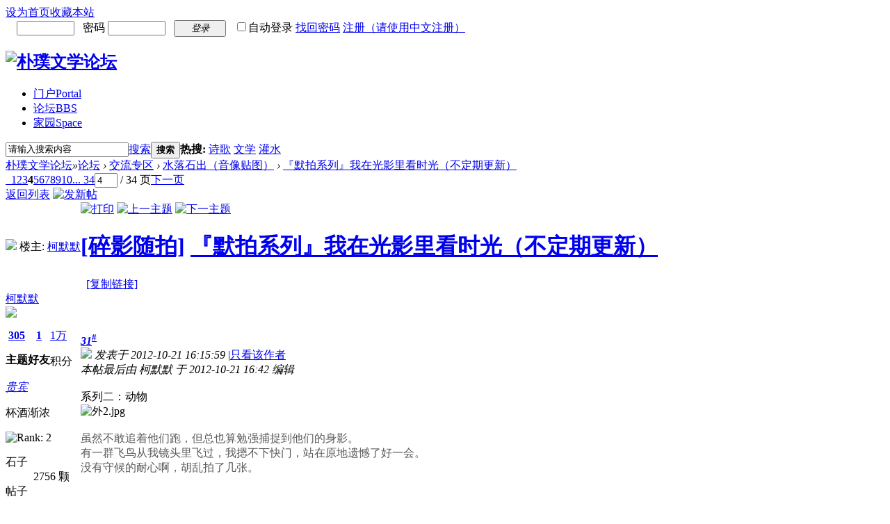

--- FILE ---
content_type: text/html; charset=gbk
request_url: http://bbs.pupuzuojia.com/forum.php?mod=viewthread&tid=56784&extra=page%3D1&page=4
body_size: 73618
content:
<!DOCTYPE html PUBLIC "-//W3C//DTD XHTML 1.0 Transitional//EN" "http://www.w3.org/TR/xhtml1/DTD/xhtml1-transitional.dtd">
<html xmlns="http://www.w3.org/1999/xhtml">
<head>
<meta http-equiv="Content-Type" content="text/html; charset=gbk" />
<title>『默拍系列』我在光影里看时光（不定期更新） - 第4页 - 水落石出（音像贴图） -  朴璞文学论坛 -  Powered by Discuz!</title>
<link href="http://bbs.pupuzuojia.com/forum.php?mod=viewthread&tid=56784" rel="canonical" />
<meta name="keywords" content="『默拍系列』我在光影里看时光（不定期更新）" />
<meta name="description" content=" 『默拍系列』我在光影里看时光（不定期更新） ,朴璞文学论坛" />
<meta name="generator" content="Discuz! X2.5" />
<meta name="author" content="Discuz! Team and Comsenz UI Team" />
<meta name="copyright" content="2001-2012 Comsenz Inc." />
<meta name="MSSmartTagsPreventParsing" content="True" />
<meta http-equiv="MSThemeCompatible" content="Yes" />
<base href="http://bbs.pupuzuojia.com/" /><link rel="stylesheet" type="text/css" href="data/cache/style_3_common.css?Q4o" /><link rel="stylesheet" type="text/css" href="data/cache/style_3_forum_viewthread.css?Q4o" /><script type="text/javascript">var STYLEID = '3', STATICURL = 'static/', IMGDIR = 'template/asw6_com_yuandai/ais56_com', VERHASH = 'Q4o', charset = 'gbk', discuz_uid = '0', cookiepre = 'GqSL_2132_', cookiedomain = '', cookiepath = '/', showusercard = '1', attackevasive = '0', disallowfloat = 'login|sendpm|newthread|reply|viewratings|viewwarning|viewthreadmod|viewvote|tradeorder|activity|debate|nav|usergroups|task', creditnotice = '1|经验|点,2|石子|颗,3|金钱|￥,4|魅力|,5|点券|￥,6|金币|', defaultstyle = '', REPORTURL = 'aHR0cDovL2Jicy5wdXB1enVvamlhLmNvbS9mb3J1bS5waHA/bW9kPXZpZXd0aHJlYWQmdGlkPTU2Nzg0JmV4dHJhPXBhZ2UlM0QxJnBhZ2U9NA==', SITEURL = 'http://bbs.pupuzuojia.com/', JSPATH = 'static/js/';</script>
<script src="static/js/common.js?Q4o" type="text/javascript"></script>
<meta name="application-name" content="朴璞文学论坛" />
<meta name="msapplication-tooltip" content="朴璞文学论坛" />
<meta name="msapplication-task" content="name=门户;action-uri=http://bbs.pupuzuojia.com/portal.php;icon-uri=http://bbs.pupuzuojia.com/template/asw6_com_yuandai/ais56_com/portal.ico" /><meta name="msapplication-task" content="name=论坛;action-uri=http://bbs.pupuzuojia.com/forum.php;icon-uri=http://bbs.pupuzuojia.com/template/asw6_com_yuandai/ais56_com/bbs.ico" />
<meta name="msapplication-task" content="name=群组;action-uri=http://bbs.pupuzuojia.com/group.php;icon-uri=http://bbs.pupuzuojia.com/template/asw6_com_yuandai/ais56_com/group.ico" /><meta name="msapplication-task" content="name=家园;action-uri=http://bbs.pupuzuojia.com/home.php;icon-uri=http://bbs.pupuzuojia.com/template/asw6_com_yuandai/ais56_com/home.ico" /><link rel="archives" title="朴璞文学论坛" href="http://bbs.pupuzuojia.com/archiver/" />
<script src="static/js/forum.js?Q4o" type="text/javascript"></script>

<style>
</style>



</head>

<body id="nv_forum" class="pg_viewthread" onkeydown="if(event.keyCode==27) return false;">
<div id="append_parent"></div><div id="ajaxwaitid"></div>

<div id="toptb" class="cl">
<div class="wp">
<div class="z"><a href="javascript:;"  onclick="setHomepage('http://bbs.pupuzuojia.com/');">设为首页</a><a href="http://bbs.pupuzuojia.com/"  onclick="addFavorite(this.href, '朴璞文学论坛');return false;">收藏本站</a><script type="text/javascript">var _speedMark = new Date();</script></div>
<div class="y">
<script src="static/js/logging.js?Q4o" type="text/javascript"></script>
<form method="post" autocomplete="off" id="lsform" action="member.php?mod=logging&amp;action=login&amp;loginsubmit=yes&amp;infloat=yes&amp;lssubmit=yes" onsubmit="return lsSubmit()">
<span id="return_ls" style="display:none"></span>
<table  cellpadding="0" cellspacing="0">
<tr><td>
&nbsp;&nbsp;&nbsp;
<span style="display:none!important;">
<select name="fastloginfield" id="ls_fastloginfield" width="40" tabindex="900" style="display:none!important;">
<option value="username">用户名</option>
<option value="uid">UID</option>
<option value="email">Email</option>
</select></span>
<script type="text/javascript">simulateSelect('ls_fastloginfield')</script>
<input type="text" name="username" style="width:75px;" id="ls_username" autocomplete="off" class="px vm" tabindex="901" />

&nbsp;&nbsp;密码
<input type="password" style="width:75px;" name="password" id="ls_password" class="px vm" autocomplete="off" tabindex="902" />
&nbsp;&nbsp;<button type="submit" class="pn vm" tabindex="904" style="width: 75px;"><em>登录</em></button>
&nbsp;

<input type="checkbox"  name="cookietime" id="ls_cookietime" class="pc" value="2592000" tabindex="903" />自动登录
<a style="float:none;" href="javascript:;" onclick="showWindow('login', 'member.php?mod=logging&action=login&viewlostpw=1')">找回密码</a>
<a style="float:none;" href="member.php?mod=sregister" class="xi2 xw1">注册（请使用中文注册）</a>
&nbsp;&nbsp;&nbsp;&nbsp;

</td>
</tr>
  </table>
<input type="hidden" name="quickforward" value="yes" />
<input type="hidden" name="handlekey" value="ls" />
</form>

</div>
</div>
</div>


<div id="qmenu_menu" class="p_pop blk" style="display: none;">
<div class="ptm pbw hm">
请 <a href="javascript:;" class="xi2" onclick="lsSubmit()"><strong>登录</strong></a> 后使用快捷导航<br />没有帐号？<a href="member.php?mod=sregister" class="xi2 xw1">注册（请使用中文注册）</a>
</div>
</div>
<div id="hd">
<div class="wp">
<div class="hdc cl"><h2><a href="./" title="朴璞文学论坛"><img src="template/asw6_com_yuandai/ais56_com/logo2.png" alt="朴璞文学论坛" border="0" /></a></h2>
<!--原登陆-->
</div>

<div id="nv">
<ul><li id="mn_portal" ><a href="portal.php" hidefocus="true" title="Portal"  >门户<span>Portal</span></a></li><li class="a" id="mn_forum" ><a href="forum.php" hidefocus="true" title="BBS"  >论坛<span>BBS</span></a></li><li id="mn_home" ><a href="home.php" hidefocus="true" title="Space"  >家园<span>Space</span></a></li></ul>
</div>
<div id="mu" class="cl">
</div><style></style>
<div id="scbar" class="cl">

<form id="scbar_form" method="post" autocomplete="off" onsubmit="searchFocus($('scbar_txt'))" action="search.php?searchsubmit=yes" target="_blank">
<input type="hidden" name="mod" id="scbar_mod" value="search" />
<input type="hidden" name="formhash" value="e046e034" />
<input type="hidden" name="srchtype" value="title" />
<input type="hidden" name="srhfid" value="42" />
<input type="hidden" name="srhlocality" value="forum::viewthread" />
<table cellspacing="0" cellpadding="0">
<tr>
<td class="scbar_icon_td"></td>
<td class="scbar_txt_td"><input type="text" name="srchtxt" id="scbar_txt" class=" xg7" value="请输入搜索内容" autocomplete="off" x-webkit-speech speech /></td>
<td class="scbar_type_td"><a href="javascript:;" id="scbar_type" class="showmenu xg7 xs2" onclick="showMenu(this.id)" hidefocus="true">搜索</a></td>
<td class="scbar_btn_td"><button type="submit" name="searchsubmit" id="scbar_btn" sc="1" class="pn pnc" value="true"><strong class="xi2 xs2">搜索</strong></button></td>
<td class="scbar_hot_td">
<div id="scbar_hot">
<strong class="xw1">热搜: </strong>

<a href="search.php?mod=forum&amp;srchtxt=%CA%AB%B8%E8&amp;formhash=e046e034&amp;searchsubmit=true&amp;source=hotsearch" target="_blank" class="xi2" sc="1">诗歌</a>



<a href="search.php?mod=forum&amp;srchtxt=%CE%C4%D1%A7&amp;formhash=e046e034&amp;searchsubmit=true&amp;source=hotsearch" target="_blank" class="xi2" sc="1">文学</a>



<a href="search.php?mod=forum&amp;srchtxt=%B9%E0%CB%AE&amp;formhash=e046e034&amp;searchsubmit=true&amp;source=hotsearch" target="_blank" class="xi2" sc="1">灌水</a>

</div>
</td>
</tr>
</table>
</form>
</div>				
<ul id="scbar_type_menu" class="p_pop" style="display: none;"><li><a href="javascript:;" rel="curforum" fid="42" >本版</a></li><li><a href="javascript:;" rel="forum" class="curtype">帖子</a></li><li><a href="javascript:;" rel="user">用户</a></li></ul>
<script type="text/javascript">
initSearchmenu('scbar', '');
</script>
</div>
</div>


<div id="wp" class="wp"><script type="text/javascript">var fid = parseInt('42'), tid = parseInt('56784');</script>

<script src="static/js/forum_viewthread.js?Q4o" type="text/javascript"></script>
<script type="text/javascript">zoomstatus = parseInt(1);var imagemaxwidth = '600';var aimgcount = new Array();</script>

<style id="diy_style" type="text/css"></style>
<!--[diy=diynavtop]--><div id="diynavtop" class="area"></div><!--[/diy]-->
<div id="pt" class="bm cl">
<div class="z">
<a href="./" class="nvhm" title="首页">朴璞文学论坛</a><em>&raquo;</em><a href="forum.php" id="fjump" onmouseover="delayShow(this, 'showForummenu(42)');" class="showmenu" >论坛</a> <em>&rsaquo;</em> <a href="forum.php?gid=18">交流专区</a> <em>&rsaquo;</em> <a href="forum.php?mod=forumdisplay&amp;fid=42&amp;page=1">水落石出（音像贴图）</a> <em>&rsaquo;</em> <a href="forum.php?mod=viewthread&amp;tid=56784">『默拍系列』我在光影里看时光（不定期更新）</a>
</div>
</div>

<style id="diy_style" type="text/css"></style>
<div class="wp">
<!--[diy=diy1]--><div id="diy1" class="area"></div><!--[/diy]-->
</div>

<div id="ct" class="wp cl">
<div id="pgt" class="pgs mbm cl ">
<div class="pgt"><div class="pg"><a href="forum.php?mod=viewthread&tid=56784&amp;extra=page%3D1&amp;page=3" class="prev">&nbsp;&nbsp;</a><a href="forum.php?mod=viewthread&tid=56784&amp;extra=page%3D1&amp;page=1">1</a><a href="forum.php?mod=viewthread&tid=56784&amp;extra=page%3D1&amp;page=2">2</a><a href="forum.php?mod=viewthread&tid=56784&amp;extra=page%3D1&amp;page=3">3</a><strong>4</strong><a href="forum.php?mod=viewthread&tid=56784&amp;extra=page%3D1&amp;page=5">5</a><a href="forum.php?mod=viewthread&tid=56784&amp;extra=page%3D1&amp;page=6">6</a><a href="forum.php?mod=viewthread&tid=56784&amp;extra=page%3D1&amp;page=7">7</a><a href="forum.php?mod=viewthread&tid=56784&amp;extra=page%3D1&amp;page=8">8</a><a href="forum.php?mod=viewthread&tid=56784&amp;extra=page%3D1&amp;page=9">9</a><a href="forum.php?mod=viewthread&tid=56784&amp;extra=page%3D1&amp;page=10">10</a><a href="forum.php?mod=viewthread&tid=56784&amp;extra=page%3D1&amp;page=34" class="last">... 34</a><label><input type="text" name="custompage" class="px" size="2" title="输入页码，按回车快速跳转" value="4" onkeydown="if(event.keyCode==13) {window.location='forum.php?mod=viewthread&tid=56784&amp;extra=page%3D1&amp;page='+this.value; doane(event);}" /><span title="共 34 页"> / 34 页</span></label><a href="forum.php?mod=viewthread&tid=56784&amp;extra=page%3D1&amp;page=5" class="nxt">下一页</a></div></div>
<span class="y pgb"><a href="forum.php?mod=forumdisplay&amp;fid=42&amp;page=1">返回列表</a></span>
<a id="newspecial" onmouseover="$('newspecial').id = 'newspecialtmp';this.id = 'newspecial';showMenu({'ctrlid':this.id})" onclick="showWindow('newthread', 'forum.php?mod=post&action=newthread&fid=42')" href="javascript:;" title="发新帖"><img src="template/asw6_com_yuandai/ais56_com/pn_post.png" alt="发新帖" /></a></div>



<div id="postlist" class="pl bm">
<table cellspacing="0" cellpadding="0">
<tr>
<td class="pls ptm pbm">
<div id="tath" class="cl">
<a href="home.php?mod=space&amp;uid=22996" title="柯默默"><img src="http://bbs.pupuzuojia.com/uc_server/avatar.php?uid=22996&size=small" /></a>
楼主: <a href="home.php?mod=space&amp;uid=22996" title="柯默默">柯默默</a>
</div>
</td>
<td class="plc ptm pbn vwthd">
<div class="y">
<a href="forum.php?mod=viewthread&amp;action=printable&amp;tid=56784" title="打印" target="_blank"><img src="template/asw6_com_yuandai/ais56_com/print.png" alt="打印" class="vm" /></a>
<a href="forum.php?mod=redirect&amp;goto=nextoldset&amp;tid=56784" title="上一主题"><img src="template/asw6_com_yuandai/ais56_com/thread-prev.png" alt="上一主题" class="vm" /></a>
<a href="forum.php?mod=redirect&amp;goto=nextnewset&amp;tid=56784" title="下一主题"><img src="template/asw6_com_yuandai/ais56_com/thread-next.png" alt="下一主题" class="vm" /></a>
</div>
<h1 class="ts">
<a href="forum.php?mod=forumdisplay&amp;fid=42&amp;filter=typeid&amp;typeid=31">[碎影随拍]</a>
<a href="forum.php?mod=viewthread&amp;tid=56784" id="thread_subject">『默拍系列』我在光影里看时光（不定期更新）</a>
</h1>
<span class="xg1">
&nbsp;<img src="template/asw6_com_yuandai/ais56_com/hot_3.gif" alt="" title="3 级热门" />
<a href="forum.php?mod=viewthread&amp;tid=56784" onclick="return copyThreadUrl(this)" >[复制链接]</a>
</span>
</td>
</tr>
</table>


<table cellspacing="0" cellpadding="0" class="ad"><tr><td class="pls"></td><td class="plc"></td></tr></table><div id="post_353654"><table id="pid353654" summary="pid353654" cellspacing="0" cellpadding="0">
<tr>
<td class="pls" rowspan="2">
<a name="newpost"></a> <div class="pi">
<div class="authi"><a href="home.php?mod=space&amp;uid=22996" target="_blank" class="xw1">柯默默</a>

</div>
</div>
<div class="p_pop blk bui" id="userinfo353654" style="display: none; margin-top: -11px;">
<div class="m z">
<div id="userinfo353654_ma"></div>
</div>
<div class="i y">
<div>
<strong><a href="home.php?mod=space&amp;uid=22996" target="_blank" class="xi2">柯默默</a></strong>
<em>当前离线</em>
</div>
<dl class="cl"><dt>注册时间</dt><dd>2009-7-31</dd><dt>最后登录</dt><dd>2022-9-22</dd><dt>阅读权限</dt><dd>20</dd><dt>积分</dt><dd>11123</dd><dt>UID</dt><dd>22996</dd><dt>精华</dt><dd>10</dd><dt>帖子</dt><dd><a href="home.php?mod=space&uid=22996&do=thread&type=reply&view=me&from=space" target="_blank" class="xi2">11121</a></dd><dt>在线时间</dt><dd>1952 小时</dd></dl>
<div class="imicn">
<a href="home.php?mod=space&amp;uid=22996&amp;do=profile" target="_blank" title="查看详细资料"><img src="template/asw6_com_yuandai/ais56_com/userinfo.gif" alt="查看详细资料" /></a>
</div>
<div id="avatarfeed"><span id="threadsortswait"></span></div>
</div>
</div>
<div>
<div class="avatar" onmouseover="showauthor(this, 'userinfo353654')"><a href="home.php?mod=space&amp;uid=22996" target="_blank"><img src="http://bbs.pupuzuojia.com/uc_server/avatar.php?uid=22996&size=middle" /></a></div>
<div class="tns xg2">
<table cellspacing="0" cellpadding="0">
<th><p><a href="home.php?mod=space&amp;uid=22996&amp;do=thread&amp;view=me&amp;from=space" class="xi2">305</a></p>主题</th>
<th>
<p><a href="home.php?mod=space&amp;uid=22996&amp;do=friend&amp;view=me" class="xi2">1</a></p>好友
</th>
<td><p><a href="home.php?mod=space&amp;uid=22996&amp;do=profile" class="xi2"><span title="11123">1万</span></a></p>积分</td>
</table>
</div>
<p><em><a href="home.php?mod=spacecp&amp;ac=usergroup&amp;gid=23" target="_blank">贵宾</a></em></p>
<p class="xg1">杯酒渐浓</p></div>
<p><img src="template/asw6_com_yuandai/ais56_com/star_level2.gif" alt="Rank: 2" /></p>
<dl class="pil cl"><dt>石子</dt><dd>2756 颗</dd><dt>帖子</dt><dd><a href="home.php?mod=space&uid=22996&do=thread&type=reply&view=me&from=space" target="_blank" class="xi2">11121</a></dd><dt>在线时间</dt><dd>1952 小时</dd></dl><ul class="xl xl2 o cl">
<li class="pm2"><a href="home.php?mod=spacecp&amp;ac=pm&amp;op=showmsg&amp;handlekey=showmsg_22996&amp;touid=22996&amp;pmid=0&amp;daterange=2&amp;pid=353654&amp;tid=56784" onclick="showWindow('sendpm', this.href);" title="发消息" class="xi2">发消息</a></li>
</ul>
</td>
<td class="plc">
<div class="pi">
<strong>
<a href="forum.php?mod=redirect&goto=findpost&ptid=56784&pid=353654"  id="postnum353654" onclick="setCopy(this.href, '帖子地址复制成功');return false;"><em>31</em><sup>#</sup></a>
</strong>
<div class="pti">
<div class="pdbt">
</div>
<div class="authi">
<img class="authicn vm" id="authicon353654" src="static/image/common/online_member.gif" />
<em id="authorposton353654">发表于 2012-10-21 16:15:59</em>
<span class="pipe">|</span><a href="forum.php?mod=viewthread&amp;tid=56784&amp;page=4&amp;authorid=22996" rel="nofollow">只看该作者</a>
</div>
</div>
</div><div class="pct"><style type="text/css">.pcb{margin-right:0}</style><div class="pcb">
<div class="t_fsz">
<table cellspacing="0" cellpadding="0"><tr><td class="t_f" id="postmessage_353654">
<i class="pstatus"> 本帖最后由 柯默默 于 2012-10-21 16:42 编辑 </i><br />
<br />
系列二：动物<br />

<ignore_js_op>

<img id="aimg_6352" aid="6352" src="static/image/common/none.gif" zoomfile="data/attachment/forum/month_1210/1210211614966a62c5b83f7a7a.jpg" file="data/attachment/forum/month_1210/1210211614966a62c5b83f7a7a.jpg" class="zoom" onclick="zoom(this, this.src, 0, 0, 0)" width="440" id="aimg_6352" inpost="1" alt="外2.jpg" title="外2.jpg" onmouseover="showMenu({'ctrlid':this.id,'pos':'12'})" />

<div class="tip tip_4 aimg_tip" id="aimg_6352_menu" style="position: absolute; display: none" disautofocus="true">
<div class="tip_c xs0">
<div class="y">2012-10-21 16:14 上传</div>
<a href="forum.php?mod=attachment&amp;aid=NjM1MnxjYzI5ZDg2YnwxNzY5NTM4NDUzfDB8NTY3ODQ%3D&amp;nothumb=yes" title="外2.jpg 下载次数:667" target="_blank"><strong>下载附件</strong> <span class="xs0">(192.48 KB)</span></a>

</div>
<div class="tip_horn"></div>
</div>

</ignore_js_op>
<br />
<br />
<font color="#595959"><font face="Arial, Helvetica, sans-serif">虽然不敢追着他们跑，但总也算勉强捕捉到他们的身影。</font></font><br />
<font color="#595959"><font face="Arial, Helvetica, sans-serif">有一群飞鸟从我镜头里飞过，我摁不下快门，站在原地遗憾了好一会。</font></font><br />
<font color="#595959"><font face="Arial, Helvetica, sans-serif">没有守候的耐心啊，胡乱拍了几张。</font></font><br />
<br />
<br />
阳光太大，拍了不到40分钟就回来了。</td></tr></table>
</div>
<div id="comment_353654" class="cm">
</div>
<div id="post_rate_div_353654"></div>
</div></div>

</td></tr>
<tr><td class="plc plm">
<div class="sign" style="max-height:100px;maxHeightIE:100px;"><font color="DarkOrchid">&#10084;请耐心做点什么。</font></div>
</td>
</tr>
<tr>
<td class="pls"></td>
<td class="plc" style="overflow:visible;">
<div class="po">
<div class="pob cl">
<em>
<a class="fastre" href="forum.php?mod=post&amp;action=reply&amp;fid=42&amp;tid=56784&amp;repquote=353654&amp;extra=page%3D1&amp;page=4" onclick="showWindow('reply', this.href)">回复</a>
</em>

<p>
<a href="javascript:;" onclick="showWindow('miscreport353654', 'misc.php?mod=report&rtype=post&rid=353654&tid=56784&fid=42', 'get', -1);return false;">举报</a>
</p>

</div>
</div>
</td>
</tr>
<tr class="ad">
<td class="pls"></td>
<td class="plc">
</td>
</tr>
</table>
<script type="text/javascript" reload="1">
aimgcount[353654] = ['6352'];
attachimggroup(353654);
attachimgshow(353654);
var aimgfid = 0;
</script>
</div><div id="post_353655"><table id="pid353655" summary="pid353655" cellspacing="0" cellpadding="0">
<tr>
<td class="pls" rowspan="2">
 <div class="pi">
<div class="authi"><a href="home.php?mod=space&amp;uid=22986" target="_blank" class="xw1">李勤</a>

</div>
</div>
<div class="p_pop blk bui" id="userinfo353655" style="display: none; margin-top: -11px;">
<div class="m z">
<div id="userinfo353655_ma"></div>
</div>
<div class="i y">
<div>
<strong><a href="home.php?mod=space&amp;uid=22986" target="_blank" class="xi2">李勤</a></strong>
<em>当前离线</em>
</div>
<dl class="cl"><dt>注册时间</dt><dd>2009-7-27</dd><dt>最后登录</dt><dd>2026-1-27</dd><dt>阅读权限</dt><dd>200</dd><dt>积分</dt><dd>27950</dd><dt>UID</dt><dd>22986</dd><dt>精华</dt><dd>17</dd><dt>帖子</dt><dd><a href="home.php?mod=space&uid=22986&do=thread&type=reply&view=me&from=space" target="_blank" class="xi2">27950</a></dd><dt>在线时间</dt><dd>6519 小时</dd></dl>
<div class="imicn">
<a href="home.php?mod=space&amp;uid=22986&amp;do=profile" target="_blank" title="查看详细资料"><img src="template/asw6_com_yuandai/ais56_com/userinfo.gif" alt="查看详细资料" /></a>
</div>
<div id="avatarfeed"><span id="threadsortswait"></span></div>
</div>
</div>
<div>
<div class="avatar" onmouseover="showauthor(this, 'userinfo353655')"><a href="home.php?mod=space&amp;uid=22986" target="_blank"><img src="http://bbs.pupuzuojia.com/uc_server/avatar.php?uid=22986&size=middle" /></a></div>
<div class="tns xg2">
<table cellspacing="0" cellpadding="0">
<th><p><a href="home.php?mod=space&amp;uid=22986&amp;do=thread&amp;view=me&amp;from=space" class="xi2">293</a></p>主题</th>
<th>
<p><a href="home.php?mod=space&amp;uid=22986&amp;do=friend&amp;view=me" class="xi2">2</a></p>好友
</th>
<td><p><a href="home.php?mod=space&amp;uid=22986&amp;do=profile" class="xi2"><span title="27950">2万</span></a></p>积分</td>
</table>
</div>
<p><em><a href="home.php?mod=spacecp&amp;ac=usergroup&amp;gid=1" target="_blank">管理员</a></em></p>
</div>
<p><img src="template/asw6_com_yuandai/ais56_com/star_level3.gif" alt="Rank: 9" /><img src="template/asw6_com_yuandai/ais56_com/star_level3.gif" alt="Rank: 9" /><img src="template/asw6_com_yuandai/ais56_com/star_level1.gif" alt="Rank: 9" /></p>
<dl class="pil cl"><dt>石子</dt><dd>10972 颗</dd><dt>帖子</dt><dd><a href="home.php?mod=space&uid=22986&do=thread&type=reply&view=me&from=space" target="_blank" class="xi2">27950</a></dd><dt>在线时间</dt><dd>6519 小时</dd></dl><p class="md_ctrl">
<a href="home.php?mod=medal"><img id="md_353655_8" src="static/image/common/medal8.gif" alt="朴璞水王勋章" title="" onmouseover="showMenu({'ctrlid':this.id, 'menuid':'md_8_menu', 'pos':'12!'});" />
</a>
</p>
<ul class="xl xl2 o cl">
<li class="pm2"><a href="home.php?mod=spacecp&amp;ac=pm&amp;op=showmsg&amp;handlekey=showmsg_22986&amp;touid=22986&amp;pmid=0&amp;daterange=2&amp;pid=353655&amp;tid=56784" onclick="showWindow('sendpm', this.href);" title="发消息" class="xi2">发消息</a></li>
</ul>
</td>
<td class="plc">
<div class="pi">
<strong>
<a href="forum.php?mod=redirect&goto=findpost&ptid=56784&pid=353655"  id="postnum353655" onclick="setCopy(this.href, '帖子地址复制成功');return false;"><em>32</em><sup>#</sup></a>
</strong>
<div class="pti">
<div class="pdbt">
</div>
<div class="authi">
<img class="authicn vm" id="authicon353655" src="static/image/common/online_admin.gif" />
<em id="authorposton353655">发表于 2012-10-21 16:20:41</em>
<span class="pipe">|</span><a href="forum.php?mod=viewthread&amp;tid=56784&amp;page=4&amp;authorid=22986" rel="nofollow">只看该作者</a>
</div>
</div>
</div><div class="pct"><div class="pcb">
<div class="t_fsz">
<table cellspacing="0" cellpadding="0"><tr><td class="t_f" id="postmessage_353655">
<img id="aimg_zsumW" onclick="zoom(this, this.src, 0, 0, 0)" class="zoom" src="http://pupuzuojia.com/bbs/attachments/month_1210/1210211614966a62c5b83f7a7a.jpg" onmouseover="img_onmouseoverfunc(this)" onload="thumbImg(this)" border="0" alt="" /><br />
默默这武器比我的先进哦。</td></tr></table>
</div>
<div id="comment_353655" class="cm">
</div>
<div id="post_rate_div_353655"></div>
</div></div>

</td></tr>
<tr><td class="plc plm">
<div class="sign" style="max-height:100px;maxHeightIE:100px;">美丽的是成长<br />
痛苦的也是成长<br />
即使痛苦也要成长<br />
即使痛苦也还是美丽</div>
</td>
</tr>
<tr>
<td class="pls"></td>
<td class="plc" style="overflow:visible;">
<div class="po">
<div class="pob cl">
<em>
<a class="fastre" href="forum.php?mod=post&amp;action=reply&amp;fid=42&amp;tid=56784&amp;repquote=353655&amp;extra=page%3D1&amp;page=4" onclick="showWindow('reply', this.href)">回复</a>
</em>

<p>
<a href="javascript:;" onclick="showWindow('miscreport353655', 'misc.php?mod=report&rtype=post&rid=353655&tid=56784&fid=42', 'get', -1);return false;">举报</a>
</p>

</div>
</div>
</td>
</tr>
<tr class="ad">
<td class="pls"></td>
<td class="plc">
</td>
</tr>
</table>
<script type="text/javascript" reload="1">
aimgcount[353655] = ['zsumW'];
attachimggroup(353655);
attachimgshow(353655);
var aimgfid = 0;
</script>
</div><div id="post_353656"><table id="pid353656" summary="pid353656" cellspacing="0" cellpadding="0">
<tr>
<td class="pls" rowspan="2">
 <div class="pi">
<div class="authi"><a href="home.php?mod=space&amp;uid=22986" target="_blank" class="xw1">李勤</a>

</div>
</div>
<div class="p_pop blk bui" id="userinfo353656" style="display: none; margin-top: -11px;">
<div class="m z">
<div id="userinfo353656_ma"></div>
</div>
<div class="i y">
<div>
<strong><a href="home.php?mod=space&amp;uid=22986" target="_blank" class="xi2">李勤</a></strong>
<em>当前离线</em>
</div>
<dl class="cl"><dt>注册时间</dt><dd>2009-7-27</dd><dt>最后登录</dt><dd>2026-1-27</dd><dt>阅读权限</dt><dd>200</dd><dt>积分</dt><dd>27950</dd><dt>UID</dt><dd>22986</dd><dt>精华</dt><dd>17</dd><dt>帖子</dt><dd><a href="home.php?mod=space&uid=22986&do=thread&type=reply&view=me&from=space" target="_blank" class="xi2">27950</a></dd><dt>在线时间</dt><dd>6519 小时</dd></dl>
<div class="imicn">
<a href="home.php?mod=space&amp;uid=22986&amp;do=profile" target="_blank" title="查看详细资料"><img src="template/asw6_com_yuandai/ais56_com/userinfo.gif" alt="查看详细资料" /></a>
</div>
<div id="avatarfeed"><span id="threadsortswait"></span></div>
</div>
</div>
<div>
<div class="avatar" onmouseover="showauthor(this, 'userinfo353656')"><a href="home.php?mod=space&amp;uid=22986" target="_blank"><img src="http://bbs.pupuzuojia.com/uc_server/avatar.php?uid=22986&size=middle" /></a></div>
<div class="tns xg2">
<table cellspacing="0" cellpadding="0">
<th><p><a href="home.php?mod=space&amp;uid=22986&amp;do=thread&amp;view=me&amp;from=space" class="xi2">293</a></p>主题</th>
<th>
<p><a href="home.php?mod=space&amp;uid=22986&amp;do=friend&amp;view=me" class="xi2">2</a></p>好友
</th>
<td><p><a href="home.php?mod=space&amp;uid=22986&amp;do=profile" class="xi2"><span title="27950">2万</span></a></p>积分</td>
</table>
</div>
<p><em><a href="home.php?mod=spacecp&amp;ac=usergroup&amp;gid=1" target="_blank">管理员</a></em></p>
</div>
<p><img src="template/asw6_com_yuandai/ais56_com/star_level3.gif" alt="Rank: 9" /><img src="template/asw6_com_yuandai/ais56_com/star_level3.gif" alt="Rank: 9" /><img src="template/asw6_com_yuandai/ais56_com/star_level1.gif" alt="Rank: 9" /></p>
<dl class="pil cl"><dt>石子</dt><dd>10972 颗</dd><dt>帖子</dt><dd><a href="home.php?mod=space&uid=22986&do=thread&type=reply&view=me&from=space" target="_blank" class="xi2">27950</a></dd><dt>在线时间</dt><dd>6519 小时</dd></dl><p class="md_ctrl">
<a href="home.php?mod=medal"><img id="md_353656_8" src="static/image/common/medal8.gif" alt="朴璞水王勋章" title="" onmouseover="showMenu({'ctrlid':this.id, 'menuid':'md_8_menu', 'pos':'12!'});" />
</a>
</p>
<ul class="xl xl2 o cl">
<li class="pm2"><a href="home.php?mod=spacecp&amp;ac=pm&amp;op=showmsg&amp;handlekey=showmsg_22986&amp;touid=22986&amp;pmid=0&amp;daterange=2&amp;pid=353656&amp;tid=56784" onclick="showWindow('sendpm', this.href);" title="发消息" class="xi2">发消息</a></li>
</ul>
</td>
<td class="plc">
<div class="pi">
<strong>
<a href="forum.php?mod=redirect&goto=findpost&ptid=56784&pid=353656"  id="postnum353656" onclick="setCopy(this.href, '帖子地址复制成功');return false;"><em>33</em><sup>#</sup></a>
</strong>
<div class="pti">
<div class="pdbt">
</div>
<div class="authi">
<img class="authicn vm" id="authicon353656" src="static/image/common/online_admin.gif" />
<em id="authorposton353656">发表于 2012-10-21 16:22:22</em>
<span class="pipe">|</span><a href="forum.php?mod=viewthread&amp;tid=56784&amp;page=4&amp;authorid=22986" rel="nofollow">只看该作者</a>
</div>
</div>
</div><div class="pct"><div class="pcb">
<div class="t_fsz">
<table cellspacing="0" cellpadding="0"><tr><td class="t_f" id="postmessage_353656">
建议默默把今天拍的两组弄到主题帖上去——主题帖那一张，对不起你那新武器呢。</td></tr></table>
</div>
<div id="comment_353656" class="cm">
</div>
<div id="post_rate_div_353656"></div>
</div></div>

</td></tr>
<tr><td class="plc plm">
<div class="sign" style="max-height:100px;maxHeightIE:100px;">美丽的是成长<br />
痛苦的也是成长<br />
即使痛苦也要成长<br />
即使痛苦也还是美丽</div>
</td>
</tr>
<tr>
<td class="pls"></td>
<td class="plc" style="overflow:visible;">
<div class="po">
<div class="pob cl">
<em>
<a class="fastre" href="forum.php?mod=post&amp;action=reply&amp;fid=42&amp;tid=56784&amp;repquote=353656&amp;extra=page%3D1&amp;page=4" onclick="showWindow('reply', this.href)">回复</a>
</em>

<p>
<a href="javascript:;" onclick="showWindow('miscreport353656', 'misc.php?mod=report&rtype=post&rid=353656&tid=56784&fid=42', 'get', -1);return false;">举报</a>
</p>

</div>
</div>
</td>
</tr>
<tr class="ad">
<td class="pls"></td>
<td class="plc">
</td>
</tr>
</table>
</div><div id="post_353658"><table id="pid353658" summary="pid353658" cellspacing="0" cellpadding="0">
<tr>
<td class="pls" rowspan="2">
 <div class="pi">
<div class="authi"><a href="home.php?mod=space&amp;uid=22996" target="_blank" class="xw1">柯默默</a>

</div>
</div>
<div class="p_pop blk bui" id="userinfo353658" style="display: none; margin-top: -11px;">
<div class="m z">
<div id="userinfo353658_ma"></div>
</div>
<div class="i y">
<div>
<strong><a href="home.php?mod=space&amp;uid=22996" target="_blank" class="xi2">柯默默</a></strong>
<em>当前离线</em>
</div>
<dl class="cl"><dt>注册时间</dt><dd>2009-7-31</dd><dt>最后登录</dt><dd>2022-9-22</dd><dt>阅读权限</dt><dd>20</dd><dt>积分</dt><dd>11123</dd><dt>UID</dt><dd>22996</dd><dt>精华</dt><dd>10</dd><dt>帖子</dt><dd><a href="home.php?mod=space&uid=22996&do=thread&type=reply&view=me&from=space" target="_blank" class="xi2">11121</a></dd><dt>在线时间</dt><dd>1952 小时</dd></dl>
<div class="imicn">
<a href="home.php?mod=space&amp;uid=22996&amp;do=profile" target="_blank" title="查看详细资料"><img src="template/asw6_com_yuandai/ais56_com/userinfo.gif" alt="查看详细资料" /></a>
</div>
<div id="avatarfeed"><span id="threadsortswait"></span></div>
</div>
</div>
<div>
<div class="avatar" onmouseover="showauthor(this, 'userinfo353658')"><a href="home.php?mod=space&amp;uid=22996" target="_blank"><img src="http://bbs.pupuzuojia.com/uc_server/avatar.php?uid=22996&size=middle" /></a></div>
<div class="tns xg2">
<table cellspacing="0" cellpadding="0">
<th><p><a href="home.php?mod=space&amp;uid=22996&amp;do=thread&amp;view=me&amp;from=space" class="xi2">305</a></p>主题</th>
<th>
<p><a href="home.php?mod=space&amp;uid=22996&amp;do=friend&amp;view=me" class="xi2">1</a></p>好友
</th>
<td><p><a href="home.php?mod=space&amp;uid=22996&amp;do=profile" class="xi2"><span title="11123">1万</span></a></p>积分</td>
</table>
</div>
<p><em><a href="home.php?mod=spacecp&amp;ac=usergroup&amp;gid=23" target="_blank">贵宾</a></em></p>
<p class="xg1">杯酒渐浓</p></div>
<p><img src="template/asw6_com_yuandai/ais56_com/star_level2.gif" alt="Rank: 2" /></p>
<dl class="pil cl"><dt>石子</dt><dd>2756 颗</dd><dt>帖子</dt><dd><a href="home.php?mod=space&uid=22996&do=thread&type=reply&view=me&from=space" target="_blank" class="xi2">11121</a></dd><dt>在线时间</dt><dd>1952 小时</dd></dl><ul class="xl xl2 o cl">
<li class="pm2"><a href="home.php?mod=spacecp&amp;ac=pm&amp;op=showmsg&amp;handlekey=showmsg_22996&amp;touid=22996&amp;pmid=0&amp;daterange=2&amp;pid=353658&amp;tid=56784" onclick="showWindow('sendpm', this.href);" title="发消息" class="xi2">发消息</a></li>
</ul>
</td>
<td class="plc">
<div class="pi">
<strong>
<a href="forum.php?mod=redirect&goto=findpost&ptid=56784&pid=353658"  id="postnum353658" onclick="setCopy(this.href, '帖子地址复制成功');return false;"><em>34</em><sup>#</sup></a>
</strong>
<div class="pti">
<div class="pdbt">
</div>
<div class="authi">
<img class="authicn vm" id="authicon353658" src="static/image/common/online_member.gif" />
<em id="authorposton353658">发表于 2012-10-21 16:33:24</em>
<span class="pipe">|</span><a href="forum.php?mod=viewthread&amp;tid=56784&amp;page=4&amp;authorid=22996" rel="nofollow">只看该作者</a>
</div>
</div>
</div><div class="pct"><div class="pcb">
<div class="t_fsz">
<table cellspacing="0" cellpadding="0"><tr><td class="t_f" id="postmessage_353658">
<div class="quote"><blockquote>默默这武器比我的先进哦。<br />
<font size="2"><font color="#999999">李勤 发表于 2012-10-21 16:20</font> <a href="http://pupuzuojia.com/bbs/redirect.php?goto=findpost&amp;pid=353655&amp;ptid=56784" target="_blank"><img id="aimg_gmOGD" onclick="zoom(this, this.src, 0, 0, 0)" class="zoom" src="http://pupuzuojia.com/bbs/images/common/back.gif" onmouseover="img_onmouseoverfunc(this)" onload="thumbImg(this)" border="0" alt="" /></a></font></blockquote></div><br />
<br />
<br />
&nbsp; &nbsp; 镜头比你的长一点吧，嘿嘿。<br />
不过标配的镜头没有你的长。标配的是18-138mm的。现在用这个是70-300mm的。</td></tr></table>
</div>
<div id="comment_353658" class="cm">
</div>
<div id="post_rate_div_353658"></div>
</div></div>

</td></tr>
<tr><td class="plc plm">
<div class="sign" style="max-height:100px;maxHeightIE:100px;"><font color="DarkOrchid">&#10084;请耐心做点什么。</font></div>
</td>
</tr>
<tr>
<td class="pls"></td>
<td class="plc" style="overflow:visible;">
<div class="po">
<div class="pob cl">
<em>
<a class="fastre" href="forum.php?mod=post&amp;action=reply&amp;fid=42&amp;tid=56784&amp;repquote=353658&amp;extra=page%3D1&amp;page=4" onclick="showWindow('reply', this.href)">回复</a>
</em>

<p>
<a href="javascript:;" onclick="showWindow('miscreport353658', 'misc.php?mod=report&rtype=post&rid=353658&tid=56784&fid=42', 'get', -1);return false;">举报</a>
</p>

</div>
</div>
</td>
</tr>
<tr class="ad">
<td class="pls"></td>
<td class="plc">
</td>
</tr>
</table>
<script type="text/javascript" reload="1">
aimgcount[353658] = ['gmOGD'];
attachimggroup(353658);
attachimgshow(353658);
var aimgfid = 0;
</script>
</div><div id="post_353659"><table id="pid353659" summary="pid353659" cellspacing="0" cellpadding="0">
<tr>
<td class="pls" rowspan="2">
 <div class="pi">
<div class="authi"><a href="home.php?mod=space&amp;uid=22996" target="_blank" class="xw1">柯默默</a>

</div>
</div>
<div class="p_pop blk bui" id="userinfo353659" style="display: none; margin-top: -11px;">
<div class="m z">
<div id="userinfo353659_ma"></div>
</div>
<div class="i y">
<div>
<strong><a href="home.php?mod=space&amp;uid=22996" target="_blank" class="xi2">柯默默</a></strong>
<em>当前离线</em>
</div>
<dl class="cl"><dt>注册时间</dt><dd>2009-7-31</dd><dt>最后登录</dt><dd>2022-9-22</dd><dt>阅读权限</dt><dd>20</dd><dt>积分</dt><dd>11123</dd><dt>UID</dt><dd>22996</dd><dt>精华</dt><dd>10</dd><dt>帖子</dt><dd><a href="home.php?mod=space&uid=22996&do=thread&type=reply&view=me&from=space" target="_blank" class="xi2">11121</a></dd><dt>在线时间</dt><dd>1952 小时</dd></dl>
<div class="imicn">
<a href="home.php?mod=space&amp;uid=22996&amp;do=profile" target="_blank" title="查看详细资料"><img src="template/asw6_com_yuandai/ais56_com/userinfo.gif" alt="查看详细资料" /></a>
</div>
<div id="avatarfeed"><span id="threadsortswait"></span></div>
</div>
</div>
<div>
<div class="avatar" onmouseover="showauthor(this, 'userinfo353659')"><a href="home.php?mod=space&amp;uid=22996" target="_blank"><img src="http://bbs.pupuzuojia.com/uc_server/avatar.php?uid=22996&size=middle" /></a></div>
<div class="tns xg2">
<table cellspacing="0" cellpadding="0">
<th><p><a href="home.php?mod=space&amp;uid=22996&amp;do=thread&amp;view=me&amp;from=space" class="xi2">305</a></p>主题</th>
<th>
<p><a href="home.php?mod=space&amp;uid=22996&amp;do=friend&amp;view=me" class="xi2">1</a></p>好友
</th>
<td><p><a href="home.php?mod=space&amp;uid=22996&amp;do=profile" class="xi2"><span title="11123">1万</span></a></p>积分</td>
</table>
</div>
<p><em><a href="home.php?mod=spacecp&amp;ac=usergroup&amp;gid=23" target="_blank">贵宾</a></em></p>
<p class="xg1">杯酒渐浓</p></div>
<p><img src="template/asw6_com_yuandai/ais56_com/star_level2.gif" alt="Rank: 2" /></p>
<dl class="pil cl"><dt>石子</dt><dd>2756 颗</dd><dt>帖子</dt><dd><a href="home.php?mod=space&uid=22996&do=thread&type=reply&view=me&from=space" target="_blank" class="xi2">11121</a></dd><dt>在线时间</dt><dd>1952 小时</dd></dl><ul class="xl xl2 o cl">
<li class="pm2"><a href="home.php?mod=spacecp&amp;ac=pm&amp;op=showmsg&amp;handlekey=showmsg_22996&amp;touid=22996&amp;pmid=0&amp;daterange=2&amp;pid=353659&amp;tid=56784" onclick="showWindow('sendpm', this.href);" title="发消息" class="xi2">发消息</a></li>
</ul>
</td>
<td class="plc">
<div class="pi">
<strong>
<a href="forum.php?mod=redirect&goto=findpost&ptid=56784&pid=353659"  id="postnum353659" onclick="setCopy(this.href, '帖子地址复制成功');return false;"><em>35</em><sup>#</sup></a>
</strong>
<div class="pti">
<div class="pdbt">
</div>
<div class="authi">
<img class="authicn vm" id="authicon353659" src="static/image/common/online_member.gif" />
<em id="authorposton353659">发表于 2012-10-21 16:35:29</em>
<span class="pipe">|</span><a href="forum.php?mod=viewthread&amp;tid=56784&amp;page=4&amp;authorid=22996" rel="nofollow">只看该作者</a>
</div>
</div>
</div><div class="pct"><div class="pcb">
<div class="t_fsz">
<table cellspacing="0" cellpadding="0"><tr><td class="t_f" id="postmessage_353659">
<div class="quote"><blockquote>建议默默把今天拍的两组弄到主题帖上去——主题帖那一张，对不起你那新武器呢。<br />
<font size="2"><font color="#999999">李勤 发表于 2012-10-21 16:22</font> <a href="http://pupuzuojia.com/bbs/redirect.php?goto=findpost&amp;pid=353656&amp;ptid=56784" target="_blank"><img id="aimg_mJ3jL" onclick="zoom(this, this.src, 0, 0, 0)" class="zoom" src="http://pupuzuojia.com/bbs/images/common/back.gif" onmouseover="img_onmouseoverfunc(this)" onload="thumbImg(this)" border="0" alt="" /></a></font></blockquote></div><br />
<br />
<br />
&nbsp; &nbsp; 好，我放上去~嘿。<br />
<br />
大图其实也挺一般，不清晰呢。<br />
都是原片，感觉颜色不够鲜艳。<br />
曝光不成正2/3了，还得研究下怎么拍得颜色鲜艳一点。<br />
<br />
果然还是嫌弃颜色清淡了啊，记得之前说我自己喜欢清淡颜色的。</td></tr></table>
</div>
<div id="comment_353659" class="cm">
</div>
<div id="post_rate_div_353659"></div>
</div></div>

</td></tr>
<tr><td class="plc plm">
<div class="sign" style="max-height:100px;maxHeightIE:100px;"><font color="DarkOrchid">&#10084;请耐心做点什么。</font></div>
</td>
</tr>
<tr>
<td class="pls"></td>
<td class="plc" style="overflow:visible;">
<div class="po">
<div class="pob cl">
<em>
<a class="fastre" href="forum.php?mod=post&amp;action=reply&amp;fid=42&amp;tid=56784&amp;repquote=353659&amp;extra=page%3D1&amp;page=4" onclick="showWindow('reply', this.href)">回复</a>
</em>

<p>
<a href="javascript:;" onclick="showWindow('miscreport353659', 'misc.php?mod=report&rtype=post&rid=353659&tid=56784&fid=42', 'get', -1);return false;">举报</a>
</p>

</div>
</div>
</td>
</tr>
<tr class="ad">
<td class="pls"></td>
<td class="plc">
</td>
</tr>
</table>
<script type="text/javascript" reload="1">
aimgcount[353659] = ['mJ3jL'];
attachimggroup(353659);
attachimgshow(353659);
var aimgfid = 0;
</script>
</div><div id="post_353660"><table id="pid353660" summary="pid353660" cellspacing="0" cellpadding="0">
<tr>
<td class="pls" rowspan="2">
 <div class="pi">
<div class="authi"><a href="home.php?mod=space&amp;uid=22986" target="_blank" class="xw1">李勤</a>

</div>
</div>
<div class="p_pop blk bui" id="userinfo353660" style="display: none; margin-top: -11px;">
<div class="m z">
<div id="userinfo353660_ma"></div>
</div>
<div class="i y">
<div>
<strong><a href="home.php?mod=space&amp;uid=22986" target="_blank" class="xi2">李勤</a></strong>
<em>当前离线</em>
</div>
<dl class="cl"><dt>注册时间</dt><dd>2009-7-27</dd><dt>最后登录</dt><dd>2026-1-27</dd><dt>阅读权限</dt><dd>200</dd><dt>积分</dt><dd>27950</dd><dt>UID</dt><dd>22986</dd><dt>精华</dt><dd>17</dd><dt>帖子</dt><dd><a href="home.php?mod=space&uid=22986&do=thread&type=reply&view=me&from=space" target="_blank" class="xi2">27950</a></dd><dt>在线时间</dt><dd>6519 小时</dd></dl>
<div class="imicn">
<a href="home.php?mod=space&amp;uid=22986&amp;do=profile" target="_blank" title="查看详细资料"><img src="template/asw6_com_yuandai/ais56_com/userinfo.gif" alt="查看详细资料" /></a>
</div>
<div id="avatarfeed"><span id="threadsortswait"></span></div>
</div>
</div>
<div>
<div class="avatar" onmouseover="showauthor(this, 'userinfo353660')"><a href="home.php?mod=space&amp;uid=22986" target="_blank"><img src="http://bbs.pupuzuojia.com/uc_server/avatar.php?uid=22986&size=middle" /></a></div>
<div class="tns xg2">
<table cellspacing="0" cellpadding="0">
<th><p><a href="home.php?mod=space&amp;uid=22986&amp;do=thread&amp;view=me&amp;from=space" class="xi2">293</a></p>主题</th>
<th>
<p><a href="home.php?mod=space&amp;uid=22986&amp;do=friend&amp;view=me" class="xi2">2</a></p>好友
</th>
<td><p><a href="home.php?mod=space&amp;uid=22986&amp;do=profile" class="xi2"><span title="27950">2万</span></a></p>积分</td>
</table>
</div>
<p><em><a href="home.php?mod=spacecp&amp;ac=usergroup&amp;gid=1" target="_blank">管理员</a></em></p>
</div>
<p><img src="template/asw6_com_yuandai/ais56_com/star_level3.gif" alt="Rank: 9" /><img src="template/asw6_com_yuandai/ais56_com/star_level3.gif" alt="Rank: 9" /><img src="template/asw6_com_yuandai/ais56_com/star_level1.gif" alt="Rank: 9" /></p>
<dl class="pil cl"><dt>石子</dt><dd>10972 颗</dd><dt>帖子</dt><dd><a href="home.php?mod=space&uid=22986&do=thread&type=reply&view=me&from=space" target="_blank" class="xi2">27950</a></dd><dt>在线时间</dt><dd>6519 小时</dd></dl><p class="md_ctrl">
<a href="home.php?mod=medal"><img id="md_353660_8" src="static/image/common/medal8.gif" alt="朴璞水王勋章" title="" onmouseover="showMenu({'ctrlid':this.id, 'menuid':'md_8_menu', 'pos':'12!'});" />
</a>
</p>
<ul class="xl xl2 o cl">
<li class="pm2"><a href="home.php?mod=spacecp&amp;ac=pm&amp;op=showmsg&amp;handlekey=showmsg_22986&amp;touid=22986&amp;pmid=0&amp;daterange=2&amp;pid=353660&amp;tid=56784" onclick="showWindow('sendpm', this.href);" title="发消息" class="xi2">发消息</a></li>
</ul>
</td>
<td class="plc">
<div class="pi">
<strong>
<a href="forum.php?mod=redirect&goto=findpost&ptid=56784&pid=353660"  id="postnum353660" onclick="setCopy(this.href, '帖子地址复制成功');return false;"><em>36</em><sup>#</sup></a>
</strong>
<div class="pti">
<div class="pdbt">
</div>
<div class="authi">
<img class="authicn vm" id="authicon353660" src="static/image/common/online_admin.gif" />
<em id="authorposton353660">发表于 2012-10-21 16:38:48</em>
<span class="pipe">|</span><a href="forum.php?mod=viewthread&amp;tid=56784&amp;page=4&amp;authorid=22986" rel="nofollow">只看该作者</a>
</div>
</div>
</div><div class="pct"><div class="pcb">
<div class="t_fsz">
<table cellspacing="0" cellpadding="0"><tr><td class="t_f" id="postmessage_353660">
<div class="quote"><blockquote>镜头比你的长一点吧，嘿嘿。<br />
不过标配的镜头没有你的长。标配的是18-138mm的。现在用这个是70-3 ...<br />
<font size="2"><font color="#999999">柯默默 发表于 2012-10-21 16:33</font> <a href="http://pupuzuojia.com/bbs/redirect.php?goto=findpost&amp;pid=353658&amp;ptid=56784" target="_blank"><img id="aimg_Ls8JA" onclick="zoom(this, this.src, 0, 0, 0)" class="zoom" src="http://pupuzuojia.com/bbs/images/common/back.gif" onmouseover="img_onmouseoverfunc(this)" onload="thumbImg(this)" border="0" alt="" /></a></font></blockquote></div><br />
<br />
<br />
&nbsp; &nbsp; 搞不懂这些数字。我只看到，你的相机比我的长了一截。</td></tr></table>
</div>
<div id="comment_353660" class="cm">
</div>
<div id="post_rate_div_353660"></div>
</div></div>

</td></tr>
<tr><td class="plc plm">
<div class="sign" style="max-height:100px;maxHeightIE:100px;">美丽的是成长<br />
痛苦的也是成长<br />
即使痛苦也要成长<br />
即使痛苦也还是美丽</div>
</td>
</tr>
<tr>
<td class="pls"></td>
<td class="plc" style="overflow:visible;">
<div class="po">
<div class="pob cl">
<em>
<a class="fastre" href="forum.php?mod=post&amp;action=reply&amp;fid=42&amp;tid=56784&amp;repquote=353660&amp;extra=page%3D1&amp;page=4" onclick="showWindow('reply', this.href)">回复</a>
</em>

<p>
<a href="javascript:;" onclick="showWindow('miscreport353660', 'misc.php?mod=report&rtype=post&rid=353660&tid=56784&fid=42', 'get', -1);return false;">举报</a>
</p>

</div>
</div>
</td>
</tr>
<tr class="ad">
<td class="pls"></td>
<td class="plc">
</td>
</tr>
</table>
<script type="text/javascript" reload="1">
aimgcount[353660] = ['Ls8JA'];
attachimggroup(353660);
attachimgshow(353660);
var aimgfid = 0;
</script>
</div><div id="post_353661"><table id="pid353661" summary="pid353661" cellspacing="0" cellpadding="0">
<tr>
<td class="pls" rowspan="2">
 <div class="pi">
<div class="authi"><a href="home.php?mod=space&amp;uid=22996" target="_blank" class="xw1">柯默默</a>

</div>
</div>
<div class="p_pop blk bui" id="userinfo353661" style="display: none; margin-top: -11px;">
<div class="m z">
<div id="userinfo353661_ma"></div>
</div>
<div class="i y">
<div>
<strong><a href="home.php?mod=space&amp;uid=22996" target="_blank" class="xi2">柯默默</a></strong>
<em>当前离线</em>
</div>
<dl class="cl"><dt>注册时间</dt><dd>2009-7-31</dd><dt>最后登录</dt><dd>2022-9-22</dd><dt>阅读权限</dt><dd>20</dd><dt>积分</dt><dd>11123</dd><dt>UID</dt><dd>22996</dd><dt>精华</dt><dd>10</dd><dt>帖子</dt><dd><a href="home.php?mod=space&uid=22996&do=thread&type=reply&view=me&from=space" target="_blank" class="xi2">11121</a></dd><dt>在线时间</dt><dd>1952 小时</dd></dl>
<div class="imicn">
<a href="home.php?mod=space&amp;uid=22996&amp;do=profile" target="_blank" title="查看详细资料"><img src="template/asw6_com_yuandai/ais56_com/userinfo.gif" alt="查看详细资料" /></a>
</div>
<div id="avatarfeed"><span id="threadsortswait"></span></div>
</div>
</div>
<div>
<div class="avatar" onmouseover="showauthor(this, 'userinfo353661')"><a href="home.php?mod=space&amp;uid=22996" target="_blank"><img src="http://bbs.pupuzuojia.com/uc_server/avatar.php?uid=22996&size=middle" /></a></div>
<div class="tns xg2">
<table cellspacing="0" cellpadding="0">
<th><p><a href="home.php?mod=space&amp;uid=22996&amp;do=thread&amp;view=me&amp;from=space" class="xi2">305</a></p>主题</th>
<th>
<p><a href="home.php?mod=space&amp;uid=22996&amp;do=friend&amp;view=me" class="xi2">1</a></p>好友
</th>
<td><p><a href="home.php?mod=space&amp;uid=22996&amp;do=profile" class="xi2"><span title="11123">1万</span></a></p>积分</td>
</table>
</div>
<p><em><a href="home.php?mod=spacecp&amp;ac=usergroup&amp;gid=23" target="_blank">贵宾</a></em></p>
<p class="xg1">杯酒渐浓</p></div>
<p><img src="template/asw6_com_yuandai/ais56_com/star_level2.gif" alt="Rank: 2" /></p>
<dl class="pil cl"><dt>石子</dt><dd>2756 颗</dd><dt>帖子</dt><dd><a href="home.php?mod=space&uid=22996&do=thread&type=reply&view=me&from=space" target="_blank" class="xi2">11121</a></dd><dt>在线时间</dt><dd>1952 小时</dd></dl><ul class="xl xl2 o cl">
<li class="pm2"><a href="home.php?mod=spacecp&amp;ac=pm&amp;op=showmsg&amp;handlekey=showmsg_22996&amp;touid=22996&amp;pmid=0&amp;daterange=2&amp;pid=353661&amp;tid=56784" onclick="showWindow('sendpm', this.href);" title="发消息" class="xi2">发消息</a></li>
</ul>
</td>
<td class="plc">
<div class="pi">
<strong>
<a href="forum.php?mod=redirect&goto=findpost&ptid=56784&pid=353661"  id="postnum353661" onclick="setCopy(this.href, '帖子地址复制成功');return false;"><em>37</em><sup>#</sup></a>
</strong>
<div class="pti">
<div class="pdbt">
</div>
<div class="authi">
<img class="authicn vm" id="authicon353661" src="static/image/common/online_member.gif" />
<em id="authorposton353661">发表于 2012-10-21 16:39:47</em>
<span class="pipe">|</span><a href="forum.php?mod=viewthread&amp;tid=56784&amp;page=4&amp;authorid=22996" rel="nofollow">只看该作者</a>
</div>
</div>
</div><div class="pct"><div class="pcb">
<div class="t_fsz">
<table cellspacing="0" cellpadding="0"><tr><td class="t_f" id="postmessage_353661">
<div class="quote"><blockquote>搞不懂这些数字。我只看到，你的相机比我的长了一截。<br />
<font size="2"><font color="#999999">李勤 发表于 2012-10-21 16:38</font> <a href="http://pupuzuojia.com/bbs/redirect.php?goto=findpost&amp;pid=353660&amp;ptid=56784" target="_blank"><img id="aimg_kFZsE" onclick="zoom(this, this.src, 0, 0, 0)" class="zoom" src="http://pupuzuojia.com/bbs/images/common/back.gif" onmouseover="img_onmouseoverfunc(this)" onload="thumbImg(this)" border="0" alt="" /></a></font></blockquote></div><br />
<br />
<br />
&nbsp; &nbsp; 啊，没有啊，是全部伸出来了。你的伸出来也很长啊。<br />
你的是18-200mm的。</td></tr></table>
</div>
<div id="comment_353661" class="cm">
</div>
<div id="post_rate_div_353661"></div>
</div></div>

</td></tr>
<tr><td class="plc plm">
<div class="sign" style="max-height:100px;maxHeightIE:100px;"><font color="DarkOrchid">&#10084;请耐心做点什么。</font></div>
</td>
</tr>
<tr>
<td class="pls"></td>
<td class="plc" style="overflow:visible;">
<div class="po">
<div class="pob cl">
<em>
<a class="fastre" href="forum.php?mod=post&amp;action=reply&amp;fid=42&amp;tid=56784&amp;repquote=353661&amp;extra=page%3D1&amp;page=4" onclick="showWindow('reply', this.href)">回复</a>
</em>

<p>
<a href="javascript:;" onclick="showWindow('miscreport353661', 'misc.php?mod=report&rtype=post&rid=353661&tid=56784&fid=42', 'get', -1);return false;">举报</a>
</p>

</div>
</div>
</td>
</tr>
<tr class="ad">
<td class="pls"></td>
<td class="plc">
</td>
</tr>
</table>
<script type="text/javascript" reload="1">
aimgcount[353661] = ['kFZsE'];
attachimggroup(353661);
attachimgshow(353661);
var aimgfid = 0;
</script>
</div><div id="post_353662"><table id="pid353662" summary="pid353662" cellspacing="0" cellpadding="0">
<tr>
<td class="pls" rowspan="2">
 <div class="pi">
<div class="authi"><a href="home.php?mod=space&amp;uid=22986" target="_blank" class="xw1">李勤</a>

</div>
</div>
<div class="p_pop blk bui" id="userinfo353662" style="display: none; margin-top: -11px;">
<div class="m z">
<div id="userinfo353662_ma"></div>
</div>
<div class="i y">
<div>
<strong><a href="home.php?mod=space&amp;uid=22986" target="_blank" class="xi2">李勤</a></strong>
<em>当前离线</em>
</div>
<dl class="cl"><dt>注册时间</dt><dd>2009-7-27</dd><dt>最后登录</dt><dd>2026-1-27</dd><dt>阅读权限</dt><dd>200</dd><dt>积分</dt><dd>27950</dd><dt>UID</dt><dd>22986</dd><dt>精华</dt><dd>17</dd><dt>帖子</dt><dd><a href="home.php?mod=space&uid=22986&do=thread&type=reply&view=me&from=space" target="_blank" class="xi2">27950</a></dd><dt>在线时间</dt><dd>6519 小时</dd></dl>
<div class="imicn">
<a href="home.php?mod=space&amp;uid=22986&amp;do=profile" target="_blank" title="查看详细资料"><img src="template/asw6_com_yuandai/ais56_com/userinfo.gif" alt="查看详细资料" /></a>
</div>
<div id="avatarfeed"><span id="threadsortswait"></span></div>
</div>
</div>
<div>
<div class="avatar" onmouseover="showauthor(this, 'userinfo353662')"><a href="home.php?mod=space&amp;uid=22986" target="_blank"><img src="http://bbs.pupuzuojia.com/uc_server/avatar.php?uid=22986&size=middle" /></a></div>
<div class="tns xg2">
<table cellspacing="0" cellpadding="0">
<th><p><a href="home.php?mod=space&amp;uid=22986&amp;do=thread&amp;view=me&amp;from=space" class="xi2">293</a></p>主题</th>
<th>
<p><a href="home.php?mod=space&amp;uid=22986&amp;do=friend&amp;view=me" class="xi2">2</a></p>好友
</th>
<td><p><a href="home.php?mod=space&amp;uid=22986&amp;do=profile" class="xi2"><span title="27950">2万</span></a></p>积分</td>
</table>
</div>
<p><em><a href="home.php?mod=spacecp&amp;ac=usergroup&amp;gid=1" target="_blank">管理员</a></em></p>
</div>
<p><img src="template/asw6_com_yuandai/ais56_com/star_level3.gif" alt="Rank: 9" /><img src="template/asw6_com_yuandai/ais56_com/star_level3.gif" alt="Rank: 9" /><img src="template/asw6_com_yuandai/ais56_com/star_level1.gif" alt="Rank: 9" /></p>
<dl class="pil cl"><dt>石子</dt><dd>10972 颗</dd><dt>帖子</dt><dd><a href="home.php?mod=space&uid=22986&do=thread&type=reply&view=me&from=space" target="_blank" class="xi2">27950</a></dd><dt>在线时间</dt><dd>6519 小时</dd></dl><p class="md_ctrl">
<a href="home.php?mod=medal"><img id="md_353662_8" src="static/image/common/medal8.gif" alt="朴璞水王勋章" title="" onmouseover="showMenu({'ctrlid':this.id, 'menuid':'md_8_menu', 'pos':'12!'});" />
</a>
</p>
<ul class="xl xl2 o cl">
<li class="pm2"><a href="home.php?mod=spacecp&amp;ac=pm&amp;op=showmsg&amp;handlekey=showmsg_22986&amp;touid=22986&amp;pmid=0&amp;daterange=2&amp;pid=353662&amp;tid=56784" onclick="showWindow('sendpm', this.href);" title="发消息" class="xi2">发消息</a></li>
</ul>
</td>
<td class="plc">
<div class="pi">
<strong>
<a href="forum.php?mod=redirect&goto=findpost&ptid=56784&pid=353662"  id="postnum353662" onclick="setCopy(this.href, '帖子地址复制成功');return false;"><em>38</em><sup>#</sup></a>
</strong>
<div class="pti">
<div class="pdbt">
</div>
<div class="authi">
<img class="authicn vm" id="authicon353662" src="static/image/common/online_admin.gif" />
<em id="authorposton353662">发表于 2012-10-21 16:40:38</em>
<span class="pipe">|</span><a href="forum.php?mod=viewthread&amp;tid=56784&amp;page=4&amp;authorid=22986" rel="nofollow">只看该作者</a>
</div>
</div>
</div><div class="pct"><div class="pcb">
<div class="t_fsz">
<table cellspacing="0" cellpadding="0"><tr><td class="t_f" id="postmessage_353662">
<div class="quote"><blockquote>啊，没有啊，是全部伸出来了。你的伸出来也很长啊。<br />
你的是18-200mm的。<br />
<font size="2"><font color="#999999">柯默默 发表于 2012-10-21 16:39</font> <a href="http://pupuzuojia.com/bbs/redirect.php?goto=findpost&amp;pid=353661&amp;ptid=56784" target="_blank"><img id="aimg_w30F5" onclick="zoom(this, this.src, 0, 0, 0)" class="zoom" src="http://pupuzuojia.com/bbs/images/common/back.gif" onmouseover="img_onmouseoverfunc(this)" onload="thumbImg(this)" border="0" alt="" /></a></font></blockquote></div><br />
<br />
<br />
&nbsp; &nbsp; 我眼力没那么差的。不信，到时比比看。</td></tr></table>
</div>
<div id="comment_353662" class="cm">
</div>
<div id="post_rate_div_353662"></div>
</div></div>

</td></tr>
<tr><td class="plc plm">
<div class="sign" style="max-height:100px;maxHeightIE:100px;">美丽的是成长<br />
痛苦的也是成长<br />
即使痛苦也要成长<br />
即使痛苦也还是美丽</div>
</td>
</tr>
<tr>
<td class="pls"></td>
<td class="plc" style="overflow:visible;">
<div class="po">
<div class="pob cl">
<em>
<a class="fastre" href="forum.php?mod=post&amp;action=reply&amp;fid=42&amp;tid=56784&amp;repquote=353662&amp;extra=page%3D1&amp;page=4" onclick="showWindow('reply', this.href)">回复</a>
</em>

<p>
<a href="javascript:;" onclick="showWindow('miscreport353662', 'misc.php?mod=report&rtype=post&rid=353662&tid=56784&fid=42', 'get', -1);return false;">举报</a>
</p>

</div>
</div>
</td>
</tr>
<tr class="ad">
<td class="pls"></td>
<td class="plc">
</td>
</tr>
</table>
<script type="text/javascript" reload="1">
aimgcount[353662] = ['w30F5'];
attachimggroup(353662);
attachimgshow(353662);
var aimgfid = 0;
</script>
</div><div id="post_353663"><table id="pid353663" summary="pid353663" cellspacing="0" cellpadding="0">
<tr>
<td class="pls" rowspan="2">
 <div class="pi">
<div class="authi"><a href="home.php?mod=space&amp;uid=22996" target="_blank" class="xw1">柯默默</a>

</div>
</div>
<div class="p_pop blk bui" id="userinfo353663" style="display: none; margin-top: -11px;">
<div class="m z">
<div id="userinfo353663_ma"></div>
</div>
<div class="i y">
<div>
<strong><a href="home.php?mod=space&amp;uid=22996" target="_blank" class="xi2">柯默默</a></strong>
<em>当前离线</em>
</div>
<dl class="cl"><dt>注册时间</dt><dd>2009-7-31</dd><dt>最后登录</dt><dd>2022-9-22</dd><dt>阅读权限</dt><dd>20</dd><dt>积分</dt><dd>11123</dd><dt>UID</dt><dd>22996</dd><dt>精华</dt><dd>10</dd><dt>帖子</dt><dd><a href="home.php?mod=space&uid=22996&do=thread&type=reply&view=me&from=space" target="_blank" class="xi2">11121</a></dd><dt>在线时间</dt><dd>1952 小时</dd></dl>
<div class="imicn">
<a href="home.php?mod=space&amp;uid=22996&amp;do=profile" target="_blank" title="查看详细资料"><img src="template/asw6_com_yuandai/ais56_com/userinfo.gif" alt="查看详细资料" /></a>
</div>
<div id="avatarfeed"><span id="threadsortswait"></span></div>
</div>
</div>
<div>
<div class="avatar" onmouseover="showauthor(this, 'userinfo353663')"><a href="home.php?mod=space&amp;uid=22996" target="_blank"><img src="http://bbs.pupuzuojia.com/uc_server/avatar.php?uid=22996&size=middle" /></a></div>
<div class="tns xg2">
<table cellspacing="0" cellpadding="0">
<th><p><a href="home.php?mod=space&amp;uid=22996&amp;do=thread&amp;view=me&amp;from=space" class="xi2">305</a></p>主题</th>
<th>
<p><a href="home.php?mod=space&amp;uid=22996&amp;do=friend&amp;view=me" class="xi2">1</a></p>好友
</th>
<td><p><a href="home.php?mod=space&amp;uid=22996&amp;do=profile" class="xi2"><span title="11123">1万</span></a></p>积分</td>
</table>
</div>
<p><em><a href="home.php?mod=spacecp&amp;ac=usergroup&amp;gid=23" target="_blank">贵宾</a></em></p>
<p class="xg1">杯酒渐浓</p></div>
<p><img src="template/asw6_com_yuandai/ais56_com/star_level2.gif" alt="Rank: 2" /></p>
<dl class="pil cl"><dt>石子</dt><dd>2756 颗</dd><dt>帖子</dt><dd><a href="home.php?mod=space&uid=22996&do=thread&type=reply&view=me&from=space" target="_blank" class="xi2">11121</a></dd><dt>在线时间</dt><dd>1952 小时</dd></dl><ul class="xl xl2 o cl">
<li class="pm2"><a href="home.php?mod=spacecp&amp;ac=pm&amp;op=showmsg&amp;handlekey=showmsg_22996&amp;touid=22996&amp;pmid=0&amp;daterange=2&amp;pid=353663&amp;tid=56784" onclick="showWindow('sendpm', this.href);" title="发消息" class="xi2">发消息</a></li>
</ul>
</td>
<td class="plc">
<div class="pi">
<strong>
<a href="forum.php?mod=redirect&goto=findpost&ptid=56784&pid=353663"  id="postnum353663" onclick="setCopy(this.href, '帖子地址复制成功');return false;"><em>39</em><sup>#</sup></a>
</strong>
<div class="pti">
<div class="pdbt">
</div>
<div class="authi">
<img class="authicn vm" id="authicon353663" src="static/image/common/online_member.gif" />
<em id="authorposton353663">发表于 2012-10-21 16:44:10</em>
<span class="pipe">|</span><a href="forum.php?mod=viewthread&amp;tid=56784&amp;page=4&amp;authorid=22996" rel="nofollow">只看该作者</a>
</div>
</div>
</div><div class="pct"><div class="pcb">
<div class="t_fsz">
<table cellspacing="0" cellpadding="0"><tr><td class="t_f" id="postmessage_353663">
<div class="quote"><blockquote>我眼力没那么差的。不信，到时比比看。<br />
<font size="2"><font color="#999999">李勤 发表于 2012-10-21 16:40</font> <a href="http://pupuzuojia.com/bbs/redirect.php?goto=findpost&amp;pid=353662&amp;ptid=56784" target="_blank"><img id="aimg_lRjkl" onclick="zoom(this, this.src, 0, 0, 0)" class="zoom" src="http://pupuzuojia.com/bbs/images/common/back.gif" onmouseover="img_onmouseoverfunc(this)" onload="thumbImg(this)" border="0" alt="" /></a></font></blockquote></div><br />
<br />
<br />
&nbsp; &nbsp; <img src="static/image/smiley/default/lol.gif" smilieid="12" border="0" alt="" /> 好吧~比比看。<br />
我印象中你的全伸出来也好长了。</td></tr></table>
</div>
<div id="comment_353663" class="cm">
</div>
<div id="post_rate_div_353663"></div>
</div></div>

</td></tr>
<tr><td class="plc plm">
<div class="sign" style="max-height:100px;maxHeightIE:100px;"><font color="DarkOrchid">&#10084;请耐心做点什么。</font></div>
</td>
</tr>
<tr>
<td class="pls"></td>
<td class="plc" style="overflow:visible;">
<div class="po">
<div class="pob cl">
<em>
<a class="fastre" href="forum.php?mod=post&amp;action=reply&amp;fid=42&amp;tid=56784&amp;repquote=353663&amp;extra=page%3D1&amp;page=4" onclick="showWindow('reply', this.href)">回复</a>
</em>

<p>
<a href="javascript:;" onclick="showWindow('miscreport353663', 'misc.php?mod=report&rtype=post&rid=353663&tid=56784&fid=42', 'get', -1);return false;">举报</a>
</p>

</div>
</div>
</td>
</tr>
<tr class="ad">
<td class="pls"></td>
<td class="plc">
</td>
</tr>
</table>
<script type="text/javascript" reload="1">
aimgcount[353663] = ['lRjkl'];
attachimggroup(353663);
attachimgshow(353663);
var aimgfid = 0;
</script>
</div><div id="post_353664"><table id="pid353664" summary="pid353664" cellspacing="0" cellpadding="0">
<tr>
<td class="pls" rowspan="2">
 <div class="pi">
<div class="authi"><a href="home.php?mod=space&amp;uid=22996" target="_blank" class="xw1">柯默默</a>

</div>
</div>
<div class="p_pop blk bui" id="userinfo353664" style="display: none; margin-top: -11px;">
<div class="m z">
<div id="userinfo353664_ma"></div>
</div>
<div class="i y">
<div>
<strong><a href="home.php?mod=space&amp;uid=22996" target="_blank" class="xi2">柯默默</a></strong>
<em>当前离线</em>
</div>
<dl class="cl"><dt>注册时间</dt><dd>2009-7-31</dd><dt>最后登录</dt><dd>2022-9-22</dd><dt>阅读权限</dt><dd>20</dd><dt>积分</dt><dd>11123</dd><dt>UID</dt><dd>22996</dd><dt>精华</dt><dd>10</dd><dt>帖子</dt><dd><a href="home.php?mod=space&uid=22996&do=thread&type=reply&view=me&from=space" target="_blank" class="xi2">11121</a></dd><dt>在线时间</dt><dd>1952 小时</dd></dl>
<div class="imicn">
<a href="home.php?mod=space&amp;uid=22996&amp;do=profile" target="_blank" title="查看详细资料"><img src="template/asw6_com_yuandai/ais56_com/userinfo.gif" alt="查看详细资料" /></a>
</div>
<div id="avatarfeed"><span id="threadsortswait"></span></div>
</div>
</div>
<div>
<div class="avatar" onmouseover="showauthor(this, 'userinfo353664')"><a href="home.php?mod=space&amp;uid=22996" target="_blank"><img src="http://bbs.pupuzuojia.com/uc_server/avatar.php?uid=22996&size=middle" /></a></div>
<div class="tns xg2">
<table cellspacing="0" cellpadding="0">
<th><p><a href="home.php?mod=space&amp;uid=22996&amp;do=thread&amp;view=me&amp;from=space" class="xi2">305</a></p>主题</th>
<th>
<p><a href="home.php?mod=space&amp;uid=22996&amp;do=friend&amp;view=me" class="xi2">1</a></p>好友
</th>
<td><p><a href="home.php?mod=space&amp;uid=22996&amp;do=profile" class="xi2"><span title="11123">1万</span></a></p>积分</td>
</table>
</div>
<p><em><a href="home.php?mod=spacecp&amp;ac=usergroup&amp;gid=23" target="_blank">贵宾</a></em></p>
<p class="xg1">杯酒渐浓</p></div>
<p><img src="template/asw6_com_yuandai/ais56_com/star_level2.gif" alt="Rank: 2" /></p>
<dl class="pil cl"><dt>石子</dt><dd>2756 颗</dd><dt>帖子</dt><dd><a href="home.php?mod=space&uid=22996&do=thread&type=reply&view=me&from=space" target="_blank" class="xi2">11121</a></dd><dt>在线时间</dt><dd>1952 小时</dd></dl><ul class="xl xl2 o cl">
<li class="pm2"><a href="home.php?mod=spacecp&amp;ac=pm&amp;op=showmsg&amp;handlekey=showmsg_22996&amp;touid=22996&amp;pmid=0&amp;daterange=2&amp;pid=353664&amp;tid=56784" onclick="showWindow('sendpm', this.href);" title="发消息" class="xi2">发消息</a></li>
</ul>
</td>
<td class="plc">
<div class="pi">
<strong>
<a href="forum.php?mod=redirect&goto=findpost&ptid=56784&pid=353664"  id="postnum353664" onclick="setCopy(this.href, '帖子地址复制成功');return false;"><em>40</em><sup>#</sup></a>
</strong>
<div class="pti">
<div class="pdbt">
</div>
<div class="authi">
<img class="authicn vm" id="authicon353664" src="static/image/common/online_member.gif" />
<em id="authorposton353664">发表于 2012-10-21 16:46:33</em>
<span class="pipe">|</span><a href="forum.php?mod=viewthread&amp;tid=56784&amp;page=4&amp;authorid=22996" rel="nofollow">只看该作者</a>
</div>
</div>
</div><div class="pct"><div class="pcb">
<div class="t_fsz">
<table cellspacing="0" cellpadding="0"><tr><td class="t_f" id="postmessage_353664">
<div class="quote"><blockquote>好吧~比比看。<br />
我印象中你的全伸出来也好长了。<br />
<font size="2"><font color="#999999">柯默默 发表于 2012-10-21 16:44</font> <a href="http://pupuzuojia.com/bbs/redirect.php?goto=findpost&amp;pid=353663&amp;ptid=56784" target="_blank"><img id="aimg_yfDQN" onclick="zoom(this, this.src, 0, 0, 0)" class="zoom" src="http://pupuzuojia.com/bbs/images/common/back.gif" onmouseover="img_onmouseoverfunc(this)" onload="thumbImg(this)" border="0" alt="" /></a></font></blockquote></div><br />
<br />
<br />
&nbsp; &nbsp; 好吧，明白了<br />
老师眼力果然不是一般的好。~</td></tr></table>
</div>
<div id="comment_353664" class="cm">
</div>
<div id="post_rate_div_353664"></div>
</div></div>

</td></tr>
<tr><td class="plc plm">
<div class="sign" style="max-height:100px;maxHeightIE:100px;"><font color="DarkOrchid">&#10084;请耐心做点什么。</font></div>
</td>
</tr>
<tr>
<td class="pls"></td>
<td class="plc" style="overflow:visible;">
<div class="po">
<div class="pob cl">
<em>
<a class="fastre" href="forum.php?mod=post&amp;action=reply&amp;fid=42&amp;tid=56784&amp;repquote=353664&amp;extra=page%3D1&amp;page=4" onclick="showWindow('reply', this.href)">回复</a>
</em>

<p>
<a href="javascript:;" onclick="showWindow('miscreport353664', 'misc.php?mod=report&rtype=post&rid=353664&tid=56784&fid=42', 'get', -1);return false;">举报</a>
</p>

</div>
</div>
</td>
</tr>
<tr class="ad">
<td class="pls"></td>
<td class="plc">
</td>
</tr>
</table>
<script type="text/javascript" reload="1">
aimgcount[353664] = ['yfDQN'];
attachimggroup(353664);
attachimgshow(353664);
var aimgfid = 0;
</script>
</div>
<div id="postlistreply" class="pl"><div id="post_new" class="viewthread_table" style="display: none"></div></div>
</div>


<form method="post" autocomplete="off" name="modactions" id="modactions">
<input type="hidden" name="formhash" value="e046e034" />
<input type="hidden" name="optgroup" />
<input type="hidden" name="operation" />
<input type="hidden" name="listextra" value="page%3D1" />
<input type="hidden" name="page" value="4" />
</form>


<div class="pgs mtm mbm cl">
<div class="pg"><a href="forum.php?mod=viewthread&tid=56784&amp;extra=page%3D1&amp;page=3" class="prev">&nbsp;&nbsp;</a><a href="forum.php?mod=viewthread&tid=56784&amp;extra=page%3D1&amp;page=1">1</a><a href="forum.php?mod=viewthread&tid=56784&amp;extra=page%3D1&amp;page=2">2</a><a href="forum.php?mod=viewthread&tid=56784&amp;extra=page%3D1&amp;page=3">3</a><strong>4</strong><a href="forum.php?mod=viewthread&tid=56784&amp;extra=page%3D1&amp;page=5">5</a><a href="forum.php?mod=viewthread&tid=56784&amp;extra=page%3D1&amp;page=6">6</a><a href="forum.php?mod=viewthread&tid=56784&amp;extra=page%3D1&amp;page=7">7</a><a href="forum.php?mod=viewthread&tid=56784&amp;extra=page%3D1&amp;page=8">8</a><a href="forum.php?mod=viewthread&tid=56784&amp;extra=page%3D1&amp;page=9">9</a><a href="forum.php?mod=viewthread&tid=56784&amp;extra=page%3D1&amp;page=10">10</a><a href="forum.php?mod=viewthread&tid=56784&amp;extra=page%3D1&amp;page=34" class="last">... 34</a><label><input type="text" name="custompage" class="px" size="2" title="输入页码，按回车快速跳转" value="4" onkeydown="if(event.keyCode==13) {window.location='forum.php?mod=viewthread&tid=56784&amp;extra=page%3D1&amp;page='+this.value; doane(event);}" /><span title="共 34 页"> / 34 页</span></label><a href="forum.php?mod=viewthread&tid=56784&amp;extra=page%3D1&amp;page=5" class="nxt">下一页</a></div><span class="pgb y"><a href="forum.php?mod=forumdisplay&amp;fid=42&amp;page=1">返回列表</a></span>
<a id="newspecialtmp" onmouseover="$('newspecial').id = 'newspecialtmp';this.id = 'newspecial';showMenu({'ctrlid':this.id})" onclick="showWindow('newthread', 'forum.php?mod=post&action=newthread&fid=42')" href="javascript:;" title="发新帖"><img src="template/asw6_com_yuandai/ais56_com/pn_post.png" alt="发新帖" /></a>
</div>

<!--[diy=diyfastposttop]--><div id="diyfastposttop" class="area"></div><!--[/diy]-->
<script type="text/javascript">
var postminchars = parseInt('5');
var postmaxchars = parseInt('40000');
var disablepostctrl = parseInt('0');
</script>

<div id="f_pst" class="pl bm bmw">
<form method="post" autocomplete="off" id="fastpostform" action="forum.php?mod=post&amp;action=reply&amp;fid=42&amp;tid=56784&amp;extra=page%3D1&amp;replysubmit=yes&amp;infloat=yes&amp;handlekey=fastpost" onSubmit="return fastpostvalidate(this)">
<table cellspacing="0" cellpadding="0">
<tr>
<td class="pls">
</td>
<td class="plc">

<span id="fastpostreturn"></span>


<div class="cl">
<div id="fastsmiliesdiv" class="y"><div id="fastsmiliesdiv_data"><div id="fastsmilies"></div></div></div><div class="hasfsl" id="fastposteditor">
<div class="tedt mtn">
<div class="bar">
<span class="y">
<a href="forum.php?mod=post&amp;action=reply&amp;fid=42&amp;tid=56784" onclick="return switchAdvanceMode(this.href)">高级模式</a>
</span><script src="static/js/seditor.js?Q4o" type="text/javascript"></script>
<div class="fpd">
<a href="javascript:;" title="文字加粗" class="fbld">B</a>
<a href="javascript:;" title="设置文字颜色" class="fclr" id="fastpostforecolor">Color</a>
<a id="fastpostimg" href="javascript:;" title="图片" class="fmg">Image</a>
<a id="fastposturl" href="javascript:;" title="添加链接" class="flnk">Link</a>
<a id="fastpostquote" href="javascript:;" title="引用" class="fqt">Quote</a>
<a id="fastpostcode" href="javascript:;" title="代码" class="fcd">Code</a>
<a href="javascript:;" class="fsml" id="fastpostsml">Smilies</a>
</div></div>
<div class="area">
<div class="pt hm">
您需要登录后才可以回帖 <a href="member.php?mod=logging&amp;action=login" onclick="showWindow('login', this.href)" class="xi2">登录</a> | <a href="member.php?mod=sregister" class="xi2">注册（请使用中文注册）</a>
</div>
</div>
</div>
</div>
</div>

<input type="hidden" name="formhash" value="e046e034" />
<input type="hidden" name="usesig" value="" />
<input type="hidden" name="subject" value="  " />
<p class="ptm pnpost">
<button type="button" onclick="showWindow('login', 'member.php?mod=logging&action=login&guestmessage=yes')" name="replysubmit" id="fastpostsubmit" class="pn pnc vm" value="replysubmit" tabindex="5"><strong>发表回复</strong></button>
<label for="fastpostrefresh"><input id="fastpostrefresh" type="checkbox" class="pc" />回帖后跳转到最后一页</label>
<script type="text/javascript">if(getcookie('fastpostrefresh') == 1) {$('fastpostrefresh').checked=true;}</script>
</p>
</td>
</tr>
</table>
</form>
</div>

<div id="md_8_menu" class="tip tip_4" style="display: none;">
<div class="tip_horn"></div>
<div class="tip_c">
<h4>朴璞水王勋章</h4>
<p>灌水之王</p>
</div>
</div>
<script type="text/javascript">document.onkeyup = function(e){keyPageScroll(e, 1, 1, 'forum.php?mod=viewthread&tid=56784', 4);}</script>
</div>

<div class="wp mtn">
<!--[diy=diy3]--><div id="diy3" class="area"></div><!--[/diy]-->
</div>


<script type="text/javascript">
function succeedhandle_followmod(url, msg, values) {
var fObj = $('followmod_'+values['fuid']);
if(values['type'] == 'add') {
fObj.innerHTML = '不收听';
fObj.href = 'home.php?mod=spacecp&ac=follow&op=del&fuid='+values['fuid'];
} else if(values['type'] == 'del') {
fObj.innerHTML = '收听TA';
fObj.href = 'home.php?mod=spacecp&ac=follow&op=add&hash=e046e034&fuid='+values['fuid'];
}
}
</script></div>
<div id="asw6ft"><div id="ft" class="wp cl">
<div id="flk" class="y">
<p><a href="archiver/" >Archiver</a><span class="pipe">|</span><a href="forum.php?mobile=yes" >手机版</a><span class="pipe">|</span><strong><a href="http://bbs.pupuzuojia.com/" target="_blank">朴璞作家网</a></strong>
&nbsp;&nbsp;<span id="tcss"></span><script type="text/javascript" src="http://tcss.qq.com/ping.js?v=1VERHASH" charset="utf-8"></script><script type="text/javascript" reload="1">pgvMain({"discuzParams":{"r2":"27484129","ui":0,"rt":"forum","md":"viewthread","fi":"42","ti":"56784","pn":4,"qq":"000"},"extraParams":""});</script><script src="http://s18.cnzz.com/stat.php?id=58604&web_id=58604&show=pic" language="JavaScript"></script>
</p>

<p class="xs0">
GMT+8, 2026-1-28 02:27<span id="debuginfo">
</span>
</p>
</div>
<div id="frt">
<p>Powered by <strong><a href="http://www.discuz.net" target="_blank">Discuz!</a></strong> <em>X2.5</em></p>
<p class="xs0">&copy; 2001-2011 <a href="http://www.comsenz.com" target="_blank">Comsenz </a>  <a href="http://www.ais56.com" target="_blank">Inc.</a></p>
</div></script>
</div></div>

<div id="g_upmine_menu" class="tip tip_3" style="display:none;">
<div class="tip_c">
积分 0, 距离下一级还需  积分
</div>
<div class="tip_horn"></div>
</div>
<script src="home.php?mod=misc&ac=sendmail&rand=1769538453" type="text/javascript"></script>
<span id="scrolltop" onclick="window.scrollTo('0','0')">回顶部</span>
<script type="text/javascript">_attachEvent(window, 'scroll', function(){showTopLink();});</script>
			<div id="discuz_tips" style="display:none;"></div>
			<script type="text/javascript">
				var discuzSId = '27484129';
				var discuzVersion = 'X2.5';
				var discuzRelease = '20130426';
				var discuzApi = '0.6';
				var discuzIsFounder = '';
				var discuzFixbug = '25000004';
				var discuzAdminId = '0';
				var discuzOpenId = '';
				var discuzUid = '0';
				var discuzGroupId = '7';
				var ts = '1769538453';
				var sig = '986bee2c8bd1c90dacbf6fc2f87bdc8e';
				var discuzTipsCVersion = '2';
			</script>
			<script src="http://discuz.gtimg.cn/cloud/scripts/discuz_tips.js?v=1" type="text/javascript" charset="UTF-8"></script></body>
</html>
